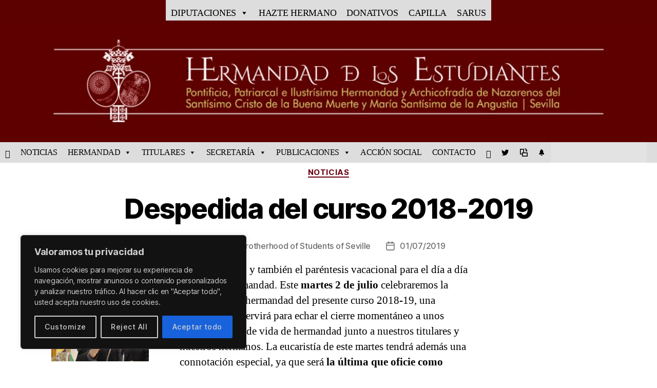

--- FILE ---
content_type: text/css
request_url: https://hermandaddelosestudiantes.es/wp-content/uploads/elementor/css/post-11590.css?ver=1768555882
body_size: 318
content:
.elementor-kit-11590{--e-global-color-primary:#6EC1E4;--e-global-color-secondary:#AB0606;--e-global-color-text:#7A7A7A;--e-global-color-accent:#AB0606;--e-global-color-7b351324:#54595F;--e-global-color-774393a5:#61CE70;--e-global-color-629e7054:#4054B2;--e-global-color-47d7fa45:#23A455;--e-global-color-23ccd94:#000;--e-global-color-1f599a9a:#FFF;--e-global-typography-primary-font-family:"Amarante";--e-global-typography-primary-font-weight:600;--e-global-typography-secondary-font-family:"Roboto Slab";--e-global-typography-secondary-font-weight:400;--e-global-typography-text-font-family:"Roboto";--e-global-typography-text-font-weight:400;--e-global-typography-accent-font-family:"Roboto";--e-global-typography-accent-font-weight:500;}.elementor-kit-11590 e-page-transition{background-color:#FFBC7D;}.elementor-section.elementor-section-boxed > .elementor-container{max-width:1140px;}.e-con{--container-max-width:1140px;}.elementor-widget:not(:last-child){margin-block-end:20px;}.elementor-element{--widgets-spacing:20px 20px;--widgets-spacing-row:20px;--widgets-spacing-column:20px;}{}h1.entry-title{display:var(--page-title-display);}@media(max-width:1024px){.elementor-section.elementor-section-boxed > .elementor-container{max-width:1024px;}.e-con{--container-max-width:1024px;}}@media(max-width:767px){.elementor-section.elementor-section-boxed > .elementor-container{max-width:767px;}.e-con{--container-max-width:767px;}}

--- FILE ---
content_type: text/css
request_url: https://hermandaddelosestudiantes.es/wp-content/uploads/elementor/css/post-12285.css?ver=1768555882
body_size: 252
content:
.elementor-12285 .elementor-element.elementor-element-4d74338 > .elementor-container{max-width:1300px;}.elementor-12285 .elementor-element.elementor-element-4d74338{margin-top:0px;margin-bottom:0px;padding:0px 0px 0px 0px;}.elementor-12285 .elementor-element.elementor-element-fd80759 > .elementor-widget-wrap > .elementor-widget:not(.elementor-widget__width-auto):not(.elementor-widget__width-initial):not(:last-child):not(.elementor-absolute){margin-block-end:0px;}.elementor-12285 .elementor-element.elementor-element-4fcbe1a{width:100%;max-width:100%;align-self:center;}.elementor-12285 .elementor-element.elementor-element-4fcbe1a > .elementor-widget-container{background-color:#6B0010;margin:-10px -10px 0px -10px;}.elementor-widget-retina .hfe-retina-image-container .hfe-retina-img{border-color:var( --e-global-color-primary );}.elementor-widget-retina .widget-image-caption{color:var( --e-global-color-text );font-family:var( --e-global-typography-text-font-family ), Sans-serif;font-weight:var( --e-global-typography-text-font-weight );}.elementor-12285 .elementor-element.elementor-element-7f6863e .hfe-retina-image-container, .elementor-12285 .elementor-element.elementor-element-7f6863e .hfe-caption-width{text-align:center;}.elementor-12285 .elementor-element.elementor-element-7f6863e .hfe-retina-image img{border-radius:0px 0px 0px 0px;}.elementor-12285 .elementor-element.elementor-element-7f6863e > .elementor-widget-container{margin:-10px -10px -10px -10px;}.elementor-12285 .elementor-element.elementor-element-7f6863e .hfe-retina-image-container .hfe-retina-img{border-style:none;}